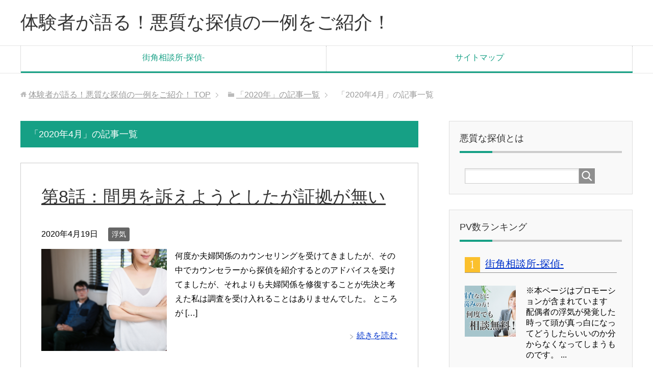

--- FILE ---
content_type: text/html; charset=UTF-8
request_url: https://sanmeisen.net/2020/04/
body_size: 10237
content:
<!DOCTYPE html>
<html lang="ja"
      class="col2">
<head prefix="og: http://ogp.me/ns# fb: http://ogp.me/ns/fb#">

    <title>「2020年4月」の記事一覧 | 体験者が語る！悪質な探偵の一例をご紹介！</title>
    <meta charset="UTF-8">
    <meta http-equiv="X-UA-Compatible" content="IE=edge">
	        <meta name="viewport" content="width=device-width, initial-scale=1.0">
			            <meta name="keywords" content="2020年,4月">
				            <meta name="description" content="「2020年4月」の記事一覧">
		<link rel="canonical" href="https://sanmeisen.net/2020/04/" />
<meta name='robots' content='max-image-preview:large' />
<link rel='dns-prefetch' href='//www.googletagmanager.com' />
<link rel='dns-prefetch' href='//pagead2.googlesyndication.com' />
<link rel="alternate" type="application/rss+xml" title="体験者が語る！悪質な探偵の一例をご紹介！ &raquo; フィード" href="https://sanmeisen.net/feed/" />
<link rel="alternate" type="application/rss+xml" title="体験者が語る！悪質な探偵の一例をご紹介！ &raquo; コメントフィード" href="https://sanmeisen.net/comments/feed/" />
<script type="text/javascript">
window._wpemojiSettings = {"baseUrl":"https:\/\/s.w.org\/images\/core\/emoji\/14.0.0\/72x72\/","ext":".png","svgUrl":"https:\/\/s.w.org\/images\/core\/emoji\/14.0.0\/svg\/","svgExt":".svg","source":{"concatemoji":"https:\/\/sanmeisen.net\/wp-includes\/js\/wp-emoji-release.min.js?ver=6.3.7"}};
/*! This file is auto-generated */
!function(i,n){var o,s,e;function c(e){try{var t={supportTests:e,timestamp:(new Date).valueOf()};sessionStorage.setItem(o,JSON.stringify(t))}catch(e){}}function p(e,t,n){e.clearRect(0,0,e.canvas.width,e.canvas.height),e.fillText(t,0,0);var t=new Uint32Array(e.getImageData(0,0,e.canvas.width,e.canvas.height).data),r=(e.clearRect(0,0,e.canvas.width,e.canvas.height),e.fillText(n,0,0),new Uint32Array(e.getImageData(0,0,e.canvas.width,e.canvas.height).data));return t.every(function(e,t){return e===r[t]})}function u(e,t,n){switch(t){case"flag":return n(e,"\ud83c\udff3\ufe0f\u200d\u26a7\ufe0f","\ud83c\udff3\ufe0f\u200b\u26a7\ufe0f")?!1:!n(e,"\ud83c\uddfa\ud83c\uddf3","\ud83c\uddfa\u200b\ud83c\uddf3")&&!n(e,"\ud83c\udff4\udb40\udc67\udb40\udc62\udb40\udc65\udb40\udc6e\udb40\udc67\udb40\udc7f","\ud83c\udff4\u200b\udb40\udc67\u200b\udb40\udc62\u200b\udb40\udc65\u200b\udb40\udc6e\u200b\udb40\udc67\u200b\udb40\udc7f");case"emoji":return!n(e,"\ud83e\udef1\ud83c\udffb\u200d\ud83e\udef2\ud83c\udfff","\ud83e\udef1\ud83c\udffb\u200b\ud83e\udef2\ud83c\udfff")}return!1}function f(e,t,n){var r="undefined"!=typeof WorkerGlobalScope&&self instanceof WorkerGlobalScope?new OffscreenCanvas(300,150):i.createElement("canvas"),a=r.getContext("2d",{willReadFrequently:!0}),o=(a.textBaseline="top",a.font="600 32px Arial",{});return e.forEach(function(e){o[e]=t(a,e,n)}),o}function t(e){var t=i.createElement("script");t.src=e,t.defer=!0,i.head.appendChild(t)}"undefined"!=typeof Promise&&(o="wpEmojiSettingsSupports",s=["flag","emoji"],n.supports={everything:!0,everythingExceptFlag:!0},e=new Promise(function(e){i.addEventListener("DOMContentLoaded",e,{once:!0})}),new Promise(function(t){var n=function(){try{var e=JSON.parse(sessionStorage.getItem(o));if("object"==typeof e&&"number"==typeof e.timestamp&&(new Date).valueOf()<e.timestamp+604800&&"object"==typeof e.supportTests)return e.supportTests}catch(e){}return null}();if(!n){if("undefined"!=typeof Worker&&"undefined"!=typeof OffscreenCanvas&&"undefined"!=typeof URL&&URL.createObjectURL&&"undefined"!=typeof Blob)try{var e="postMessage("+f.toString()+"("+[JSON.stringify(s),u.toString(),p.toString()].join(",")+"));",r=new Blob([e],{type:"text/javascript"}),a=new Worker(URL.createObjectURL(r),{name:"wpTestEmojiSupports"});return void(a.onmessage=function(e){c(n=e.data),a.terminate(),t(n)})}catch(e){}c(n=f(s,u,p))}t(n)}).then(function(e){for(var t in e)n.supports[t]=e[t],n.supports.everything=n.supports.everything&&n.supports[t],"flag"!==t&&(n.supports.everythingExceptFlag=n.supports.everythingExceptFlag&&n.supports[t]);n.supports.everythingExceptFlag=n.supports.everythingExceptFlag&&!n.supports.flag,n.DOMReady=!1,n.readyCallback=function(){n.DOMReady=!0}}).then(function(){return e}).then(function(){var e;n.supports.everything||(n.readyCallback(),(e=n.source||{}).concatemoji?t(e.concatemoji):e.wpemoji&&e.twemoji&&(t(e.twemoji),t(e.wpemoji)))}))}((window,document),window._wpemojiSettings);
</script>
<style type="text/css">
img.wp-smiley,
img.emoji {
	display: inline !important;
	border: none !important;
	box-shadow: none !important;
	height: 1em !important;
	width: 1em !important;
	margin: 0 0.07em !important;
	vertical-align: -0.1em !important;
	background: none !important;
	padding: 0 !important;
}
</style>
	<link rel='stylesheet' id='wp-block-library-css' href='https://sanmeisen.net/wp-includes/css/dist/block-library/style.min.css?ver=6.3.7' type='text/css' media='all' />
<link rel='stylesheet' id='quads-style-css-css' href='https://sanmeisen.net/wp-content/plugins/quick-adsense-reloaded/includes/gutenberg/dist/blocks.style.build.css?ver=2.0.76' type='text/css' media='all' />
<style id='classic-theme-styles-inline-css' type='text/css'>
/*! This file is auto-generated */
.wp-block-button__link{color:#fff;background-color:#32373c;border-radius:9999px;box-shadow:none;text-decoration:none;padding:calc(.667em + 2px) calc(1.333em + 2px);font-size:1.125em}.wp-block-file__button{background:#32373c;color:#fff;text-decoration:none}
</style>
<style id='global-styles-inline-css' type='text/css'>
body{--wp--preset--color--black: #000000;--wp--preset--color--cyan-bluish-gray: #abb8c3;--wp--preset--color--white: #ffffff;--wp--preset--color--pale-pink: #f78da7;--wp--preset--color--vivid-red: #cf2e2e;--wp--preset--color--luminous-vivid-orange: #ff6900;--wp--preset--color--luminous-vivid-amber: #fcb900;--wp--preset--color--light-green-cyan: #7bdcb5;--wp--preset--color--vivid-green-cyan: #00d084;--wp--preset--color--pale-cyan-blue: #8ed1fc;--wp--preset--color--vivid-cyan-blue: #0693e3;--wp--preset--color--vivid-purple: #9b51e0;--wp--preset--gradient--vivid-cyan-blue-to-vivid-purple: linear-gradient(135deg,rgba(6,147,227,1) 0%,rgb(155,81,224) 100%);--wp--preset--gradient--light-green-cyan-to-vivid-green-cyan: linear-gradient(135deg,rgb(122,220,180) 0%,rgb(0,208,130) 100%);--wp--preset--gradient--luminous-vivid-amber-to-luminous-vivid-orange: linear-gradient(135deg,rgba(252,185,0,1) 0%,rgba(255,105,0,1) 100%);--wp--preset--gradient--luminous-vivid-orange-to-vivid-red: linear-gradient(135deg,rgba(255,105,0,1) 0%,rgb(207,46,46) 100%);--wp--preset--gradient--very-light-gray-to-cyan-bluish-gray: linear-gradient(135deg,rgb(238,238,238) 0%,rgb(169,184,195) 100%);--wp--preset--gradient--cool-to-warm-spectrum: linear-gradient(135deg,rgb(74,234,220) 0%,rgb(151,120,209) 20%,rgb(207,42,186) 40%,rgb(238,44,130) 60%,rgb(251,105,98) 80%,rgb(254,248,76) 100%);--wp--preset--gradient--blush-light-purple: linear-gradient(135deg,rgb(255,206,236) 0%,rgb(152,150,240) 100%);--wp--preset--gradient--blush-bordeaux: linear-gradient(135deg,rgb(254,205,165) 0%,rgb(254,45,45) 50%,rgb(107,0,62) 100%);--wp--preset--gradient--luminous-dusk: linear-gradient(135deg,rgb(255,203,112) 0%,rgb(199,81,192) 50%,rgb(65,88,208) 100%);--wp--preset--gradient--pale-ocean: linear-gradient(135deg,rgb(255,245,203) 0%,rgb(182,227,212) 50%,rgb(51,167,181) 100%);--wp--preset--gradient--electric-grass: linear-gradient(135deg,rgb(202,248,128) 0%,rgb(113,206,126) 100%);--wp--preset--gradient--midnight: linear-gradient(135deg,rgb(2,3,129) 0%,rgb(40,116,252) 100%);--wp--preset--font-size--small: 13px;--wp--preset--font-size--medium: 20px;--wp--preset--font-size--large: 36px;--wp--preset--font-size--x-large: 42px;--wp--preset--spacing--20: 0.44rem;--wp--preset--spacing--30: 0.67rem;--wp--preset--spacing--40: 1rem;--wp--preset--spacing--50: 1.5rem;--wp--preset--spacing--60: 2.25rem;--wp--preset--spacing--70: 3.38rem;--wp--preset--spacing--80: 5.06rem;--wp--preset--shadow--natural: 6px 6px 9px rgba(0, 0, 0, 0.2);--wp--preset--shadow--deep: 12px 12px 50px rgba(0, 0, 0, 0.4);--wp--preset--shadow--sharp: 6px 6px 0px rgba(0, 0, 0, 0.2);--wp--preset--shadow--outlined: 6px 6px 0px -3px rgba(255, 255, 255, 1), 6px 6px rgba(0, 0, 0, 1);--wp--preset--shadow--crisp: 6px 6px 0px rgba(0, 0, 0, 1);}:where(.is-layout-flex){gap: 0.5em;}:where(.is-layout-grid){gap: 0.5em;}body .is-layout-flow > .alignleft{float: left;margin-inline-start: 0;margin-inline-end: 2em;}body .is-layout-flow > .alignright{float: right;margin-inline-start: 2em;margin-inline-end: 0;}body .is-layout-flow > .aligncenter{margin-left: auto !important;margin-right: auto !important;}body .is-layout-constrained > .alignleft{float: left;margin-inline-start: 0;margin-inline-end: 2em;}body .is-layout-constrained > .alignright{float: right;margin-inline-start: 2em;margin-inline-end: 0;}body .is-layout-constrained > .aligncenter{margin-left: auto !important;margin-right: auto !important;}body .is-layout-constrained > :where(:not(.alignleft):not(.alignright):not(.alignfull)){max-width: var(--wp--style--global--content-size);margin-left: auto !important;margin-right: auto !important;}body .is-layout-constrained > .alignwide{max-width: var(--wp--style--global--wide-size);}body .is-layout-flex{display: flex;}body .is-layout-flex{flex-wrap: wrap;align-items: center;}body .is-layout-flex > *{margin: 0;}body .is-layout-grid{display: grid;}body .is-layout-grid > *{margin: 0;}:where(.wp-block-columns.is-layout-flex){gap: 2em;}:where(.wp-block-columns.is-layout-grid){gap: 2em;}:where(.wp-block-post-template.is-layout-flex){gap: 1.25em;}:where(.wp-block-post-template.is-layout-grid){gap: 1.25em;}.has-black-color{color: var(--wp--preset--color--black) !important;}.has-cyan-bluish-gray-color{color: var(--wp--preset--color--cyan-bluish-gray) !important;}.has-white-color{color: var(--wp--preset--color--white) !important;}.has-pale-pink-color{color: var(--wp--preset--color--pale-pink) !important;}.has-vivid-red-color{color: var(--wp--preset--color--vivid-red) !important;}.has-luminous-vivid-orange-color{color: var(--wp--preset--color--luminous-vivid-orange) !important;}.has-luminous-vivid-amber-color{color: var(--wp--preset--color--luminous-vivid-amber) !important;}.has-light-green-cyan-color{color: var(--wp--preset--color--light-green-cyan) !important;}.has-vivid-green-cyan-color{color: var(--wp--preset--color--vivid-green-cyan) !important;}.has-pale-cyan-blue-color{color: var(--wp--preset--color--pale-cyan-blue) !important;}.has-vivid-cyan-blue-color{color: var(--wp--preset--color--vivid-cyan-blue) !important;}.has-vivid-purple-color{color: var(--wp--preset--color--vivid-purple) !important;}.has-black-background-color{background-color: var(--wp--preset--color--black) !important;}.has-cyan-bluish-gray-background-color{background-color: var(--wp--preset--color--cyan-bluish-gray) !important;}.has-white-background-color{background-color: var(--wp--preset--color--white) !important;}.has-pale-pink-background-color{background-color: var(--wp--preset--color--pale-pink) !important;}.has-vivid-red-background-color{background-color: var(--wp--preset--color--vivid-red) !important;}.has-luminous-vivid-orange-background-color{background-color: var(--wp--preset--color--luminous-vivid-orange) !important;}.has-luminous-vivid-amber-background-color{background-color: var(--wp--preset--color--luminous-vivid-amber) !important;}.has-light-green-cyan-background-color{background-color: var(--wp--preset--color--light-green-cyan) !important;}.has-vivid-green-cyan-background-color{background-color: var(--wp--preset--color--vivid-green-cyan) !important;}.has-pale-cyan-blue-background-color{background-color: var(--wp--preset--color--pale-cyan-blue) !important;}.has-vivid-cyan-blue-background-color{background-color: var(--wp--preset--color--vivid-cyan-blue) !important;}.has-vivid-purple-background-color{background-color: var(--wp--preset--color--vivid-purple) !important;}.has-black-border-color{border-color: var(--wp--preset--color--black) !important;}.has-cyan-bluish-gray-border-color{border-color: var(--wp--preset--color--cyan-bluish-gray) !important;}.has-white-border-color{border-color: var(--wp--preset--color--white) !important;}.has-pale-pink-border-color{border-color: var(--wp--preset--color--pale-pink) !important;}.has-vivid-red-border-color{border-color: var(--wp--preset--color--vivid-red) !important;}.has-luminous-vivid-orange-border-color{border-color: var(--wp--preset--color--luminous-vivid-orange) !important;}.has-luminous-vivid-amber-border-color{border-color: var(--wp--preset--color--luminous-vivid-amber) !important;}.has-light-green-cyan-border-color{border-color: var(--wp--preset--color--light-green-cyan) !important;}.has-vivid-green-cyan-border-color{border-color: var(--wp--preset--color--vivid-green-cyan) !important;}.has-pale-cyan-blue-border-color{border-color: var(--wp--preset--color--pale-cyan-blue) !important;}.has-vivid-cyan-blue-border-color{border-color: var(--wp--preset--color--vivid-cyan-blue) !important;}.has-vivid-purple-border-color{border-color: var(--wp--preset--color--vivid-purple) !important;}.has-vivid-cyan-blue-to-vivid-purple-gradient-background{background: var(--wp--preset--gradient--vivid-cyan-blue-to-vivid-purple) !important;}.has-light-green-cyan-to-vivid-green-cyan-gradient-background{background: var(--wp--preset--gradient--light-green-cyan-to-vivid-green-cyan) !important;}.has-luminous-vivid-amber-to-luminous-vivid-orange-gradient-background{background: var(--wp--preset--gradient--luminous-vivid-amber-to-luminous-vivid-orange) !important;}.has-luminous-vivid-orange-to-vivid-red-gradient-background{background: var(--wp--preset--gradient--luminous-vivid-orange-to-vivid-red) !important;}.has-very-light-gray-to-cyan-bluish-gray-gradient-background{background: var(--wp--preset--gradient--very-light-gray-to-cyan-bluish-gray) !important;}.has-cool-to-warm-spectrum-gradient-background{background: var(--wp--preset--gradient--cool-to-warm-spectrum) !important;}.has-blush-light-purple-gradient-background{background: var(--wp--preset--gradient--blush-light-purple) !important;}.has-blush-bordeaux-gradient-background{background: var(--wp--preset--gradient--blush-bordeaux) !important;}.has-luminous-dusk-gradient-background{background: var(--wp--preset--gradient--luminous-dusk) !important;}.has-pale-ocean-gradient-background{background: var(--wp--preset--gradient--pale-ocean) !important;}.has-electric-grass-gradient-background{background: var(--wp--preset--gradient--electric-grass) !important;}.has-midnight-gradient-background{background: var(--wp--preset--gradient--midnight) !important;}.has-small-font-size{font-size: var(--wp--preset--font-size--small) !important;}.has-medium-font-size{font-size: var(--wp--preset--font-size--medium) !important;}.has-large-font-size{font-size: var(--wp--preset--font-size--large) !important;}.has-x-large-font-size{font-size: var(--wp--preset--font-size--x-large) !important;}
.wp-block-navigation a:where(:not(.wp-element-button)){color: inherit;}
:where(.wp-block-post-template.is-layout-flex){gap: 1.25em;}:where(.wp-block-post-template.is-layout-grid){gap: 1.25em;}
:where(.wp-block-columns.is-layout-flex){gap: 2em;}:where(.wp-block-columns.is-layout-grid){gap: 2em;}
.wp-block-pullquote{font-size: 1.5em;line-height: 1.6;}
</style>
<link rel='stylesheet' id='contact-form-7-css' href='https://sanmeisen.net/wp-content/plugins/contact-form-7/includes/css/styles.css?ver=5.8' type='text/css' media='all' />
<link rel='stylesheet' id='pz-linkcard-css' href='//sanmeisen.net/wp-content/uploads/pz-linkcard/style.css?ver=2.4.7.44' type='text/css' media='all' />
<link rel='stylesheet' id='wpccp-css' href='https://sanmeisen.net/wp-content/plugins/wp-content-copy-protection/assets/css/style.min.css?ver=1694930307' type='text/css' media='all' />
<link rel='stylesheet' id='keni_base-css' href='https://sanmeisen.net/wp-content/themes/keni71_wp_corp_green_201802021118/base.css?ver=6.3.7' type='text/css' media='all' />
<link rel='stylesheet' id='keni_rwd-css' href='https://sanmeisen.net/wp-content/themes/keni71_wp_corp_green_201802021118/rwd.css?ver=6.3.7' type='text/css' media='all' />
<script type='text/javascript' src='https://sanmeisen.net/wp-includes/js/jquery/jquery.min.js?ver=3.7.0' id='jquery-core-js'></script>
<script type='text/javascript' src='https://sanmeisen.net/wp-includes/js/jquery/jquery-migrate.min.js?ver=3.4.1' id='jquery-migrate-js'></script>

<!-- Google アナリティクス スニペット (Site Kit が追加) -->
<script type='text/javascript' src='https://www.googletagmanager.com/gtag/js?id=UA-55480043-19' id='google_gtagjs-js' async></script>
<script id="google_gtagjs-js-after" type="text/javascript">
window.dataLayer = window.dataLayer || [];function gtag(){dataLayer.push(arguments);}
gtag('set', 'linker', {"domains":["sanmeisen.net"]} );
gtag("js", new Date());
gtag("set", "developer_id.dZTNiMT", true);
gtag("config", "UA-55480043-19", {"anonymize_ip":true});
gtag("config", "G-QH8MP1BNN6");
</script>

<!-- (ここまで) Google アナリティクス スニペット (Site Kit が追加) -->
<link rel="https://api.w.org/" href="https://sanmeisen.net/wp-json/" /><link rel="EditURI" type="application/rsd+xml" title="RSD" href="https://sanmeisen.net/xmlrpc.php?rsd" />
<meta name="generator" content="WordPress 6.3.7" />
<meta name="generator" content="Site Kit by Google 1.109.0" /><script type='text/javascript'>document.cookie = 'quads_browser_width='+screen.width;</script>
<!-- Google AdSense スニペット (Site Kit が追加) -->
<meta name="google-adsense-platform-account" content="ca-host-pub-2644536267352236">
<meta name="google-adsense-platform-domain" content="sitekit.withgoogle.com">
<!-- (ここまで) Google AdSense スニペット (Site Kit が追加) -->
<style type="text/css">.recentcomments a{display:inline !important;padding:0 !important;margin:0 !important;}</style><style type="text/css">.broken_link, a.broken_link {
	text-decoration: line-through;
}</style>
<!-- Google AdSense スニペット (Site Kit が追加) -->
<script async="async" src="https://pagead2.googlesyndication.com/pagead/js/adsbygoogle.js?client=ca-pub-9936983312031340&amp;host=ca-host-pub-2644536267352236" crossorigin="anonymous" type="text/javascript"></script>

<!-- (ここまで) Google AdSense スニペット (Site Kit が追加) -->

<div align="center">
	<noscript>
		<div style="position:fixed; top:0px; left:0px; z-index:3000; height:100%; width:100%; background-color:#FFFFFF">
			<br/><br/>
			<div style="font-family: Tahoma; font-size: 14px; background-color:#FFFFCC; border: 1pt solid Black; padding: 10pt;">
				Sorry, you have Javascript Disabled! To see this page as it is meant to appear, please enable your Javascript!
			</div>
		</div>
	</noscript>
</div>
        <link rel="shortcut icon" type="image/x-icon" href="https://sanmeisen.net/wp-content/themes/keni71_wp_corp_green_201802021118/favicon.ico">
        <link rel="apple-touch-icon" href="https://sanmeisen.net/wp-content/themes/keni71_wp_corp_green_201802021118/images/apple-touch-icon.png">
        <link rel="apple-touch-icon-precomposed"
              href="https://sanmeisen.net/wp-content/themes/keni71_wp_corp_green_201802021118/images/apple-touch-icon.png">
        <link rel="icon" href="https://sanmeisen.net/wp-content/themes/keni71_wp_corp_green_201802021118/images/apple-touch-icon.png">
	    <!--[if lt IE 9]>
    <script src="https://sanmeisen.net/wp-content/themes/keni71_wp_corp_green_201802021118/js/html5.js"></script><![endif]-->
	<!-- Global site tag (gtag.js) - Google Analytics -->
<script async src="https://www.googletagmanager.com/gtag/js?id=UA-55480043-19"></script>
<script>
  window.dataLayer = window.dataLayer || [];
  function gtag(){dataLayer.push(arguments);}
  gtag('js', new Date());

  gtag('config', 'UA-55480043-19');
</script>

</head>
    <body class="archive date">
	
    <div class="container">
        <header id="top" class="site-header ">
            <div class="site-header-in">
                <div class="site-header-conts">
					                        <p class="site-title"><a
                                    href="https://sanmeisen.net">体験者が語る！悪質な探偵の一例をご紹介！</a>
                        </p>
					                </div>
            </div>
			                <!--▼グローバルナビ-->
                <nav class="global-nav">
                    <div class="global-nav-in">
                        <div class="global-nav-panel"><span class="btn-global-nav icon-gn-menu">メニュー</span></div>
                        <ul id="menu">
							<li class="menu-item menu-item-type-post_type menu-item-object-page menu-item-270"><a href="https://sanmeisen.net/tantei-kousinzyo-annaisenter/">街角相談所-探偵-</a></li>
<li class="menu-item menu-item-type-post_type menu-item-object-page menu-item-100"><a href="https://sanmeisen.net/sitemap/">サイトマップ</a></li>
                        </ul>
                    </div>
                </nav>
                <!--▲グローバルナビ-->
			        </header>
		        <!--▲サイトヘッダー-->

    <div class="main-body">
        <div class="main-body-in">

            <!--▼パン屑ナビ-->
					<nav class="breadcrumbs">
			<ol class="breadcrumbs-in" itemscope itemtype="http://schema.org/BreadcrumbList">
				<li class="bcl-first" itemprop="itemListElement" itemscope itemtype="http://schema.org/ListItem">
	<a itemprop="item" href="https://sanmeisen.net"><span itemprop="name">体験者が語る！悪質な探偵の一例をご紹介！</span> TOP</a>
	<meta itemprop="position" content="1" />
</li>
<li itemprop="itemListElement" itemscope itemtype="http://schema.org/ListItem">
	<a itemprop="item" href="https://sanmeisen.net/2020/"><span itemprop="name">「2020年」の記事一覧</span></a>
	<meta itemprop="position" content="2" />
</li>
<li class="bcl-last">「2020年4月」の記事一覧</li>
			</ol>
		</nav>
            <!--▲パン屑ナビ-->

            <!--▼メインコンテンツ-->
            <main>
                <div class="main-conts">

                    <h1 class="archive-title">「2020年4月」の記事一覧</h1>

					
					
	<article id="post-223" class="section-wrap">
		<div class="section-in">
		<header class="article-header">
			<h2 class="section-title"><a href="https://sanmeisen.net/syouko/" title="第8話：間男を訴えようとしたが証拠が無い">第8話：間男を訴えようとしたが証拠が無い</a></h2>
			<p class="post-date"><time datetime="2020-04-19">2020年4月19日</time></p>
			<div class="post-cat">
<span class="cat cat002" style="background-color: #666;"><a href="https://sanmeisen.net/category/%e6%b5%ae%e6%b0%97/" style="color: #fff;">浮気</a></span>

</div>
		</header>
		<div class="article-body">
		<div class="eye-catch"><a href="https://sanmeisen.net/syouko/" title="第8話：間男を訴えようとしたが証拠が無い"><img width="246" height="200" src="https://sanmeisen.net/wp-content/uploads/2020/04/tumanotakurami-246x200.png" class="attachment-post-thumbnail size-post-thumbnail wp-post-image" alt="何かを企む妻" decoding="async" /></a></div>
		<p>何度か夫婦関係のカウンセリングを受けてきましたが、その中でカウンセラーから探偵を紹介するとのアドバイスを受けてましたが、それよりも夫婦関係を修復することが先決と考えた私は調査を受け入れることはありませんでした。 ところが [&hellip;]</p>
		<p class="link-next"><a href="https://sanmeisen.net/syouko/">続きを読む</a></p>
		</div>
		</div>
	</article>


	<article id="post-207" class="section-wrap">
		<div class="section-in">
		<header class="article-header">
			<h2 class="section-title"><a href="https://sanmeisen.net/tuma_uwaki/" title="第7話：妻の浮気が止まらない">第7話：妻の浮気が止まらない</a></h2>
			<p class="post-date"><time datetime="2020-04-07">2020年4月7日</time></p>
			<div class="post-cat">
<span class="cat cat002" style="background-color: #666;"><a href="https://sanmeisen.net/category/%e6%b5%ae%e6%b0%97/" style="color: #fff;">浮気</a></span>

</div>
		</header>
		<div class="article-body">
		<div class="eye-catch"><a href="https://sanmeisen.net/tuma_uwaki/" title="第7話：妻の浮気が止まらない"><img width="246" height="200" src="https://sanmeisen.net/wp-content/uploads/2018/08/utu-246x200.png" class="attachment-post-thumbnail size-post-thumbnail wp-post-image" alt="浮気をされる" decoding="async" loading="lazy" /></a></div>
		<p>前回、浮気の証拠を妻に突きつけ逆切れをされた日からいろいろ考えた末、とにかく何とかしなければと思った私はとりあえずはどこかにこの話を聞いてもらいたいと思いに駆られます。 というのも、浮気をされた私自身がショックで夜中に何 [&hellip;]</p>
		<p class="link-next"><a href="https://sanmeisen.net/tuma_uwaki/">続きを読む</a></p>
		</div>
		</div>
	</article>


	<article id="post-186" class="section-wrap">
		<div class="section-in">
		<header class="article-header">
			<h2 class="section-title"><a href="https://sanmeisen.net/sumaho_backup/" title="第6話：妻のスマホのバックアップデータ取得に成功！">第6話：妻のスマホのバックアップデータ取得に成功！</a></h2>
			<p class="post-date"><time datetime="2020-04-01">2020年4月1日</time></p>
			<div class="post-cat">
<span class="cat cat001" style="background-color: #666;"><a href="https://sanmeisen.net/category/%e6%9c%aa%e5%88%86%e9%a1%9e/" style="color: #fff;">未分類</a></span>

</div>
		</header>
		<div class="article-body">
		<div class="eye-catch"><a href="https://sanmeisen.net/sumaho_backup/" title="第6話：妻のスマホのバックアップデータ取得に成功！"><img width="246" height="200" src="https://sanmeisen.net/wp-content/uploads/2020/04/sumaho_pc-246x200.png" class="attachment-post-thumbnail size-post-thumbnail wp-post-image" alt="スマホをパソコンで操作している" decoding="async" loading="lazy" /></a></div>
		<p>妻のスマホを見れば全てが判ると確信した私は、早速バックアップデータを抜き取る手段を試みることに・・・ 故障したとされる妻のスマホのバックアップデータがパソコンのどこかに保存されていることは判っていたので、どうしたらいいの [&hellip;]</p>
		<p class="link-next"><a href="https://sanmeisen.net/sumaho_backup/">続きを読む</a></p>
		</div>
		</div>
	</article>


                </div><!--main-conts-->
            </main>
            <!--▲メインコンテンツ-->

			    <!--▼サブコンテンツ-->
    <aside class="sub-conts sidebar">
		<section id="search-2" class="section-wrap widget-conts widget_search"><div class="section-in"><h3 class="section-title">悪質な探偵とは</h3><form method="get" id="searchform" action="https://sanmeisen.net/">
	<div class="search-box">
		<input class="search" type="text" value="" name="s" id="s"><button id="searchsubmit" class="btn-search"><img alt="検索" width="32" height="20" src="https://sanmeisen.net/wp-content/themes/keni71_wp_corp_green_201802021118/images/icon/icon-btn-search.png"></button>
	</div>
</form></div></section><section id="keni_pv-2" class="section-wrap widget-conts widget_keni_pv"><div class="section-in"><h3 class="section-title">PV数ランキング</h3>
<ol class="ranking-list ranking-list03">
<li class="rank01">
<h4 class="rank-title"><a href="https://sanmeisen.net/tantei-kousinzyo-annaisenter/">街角相談所-探偵-</a></h4>
<div class="rank-thumb"><a href="https://sanmeisen.net/tantei-kousinzyo-annaisenter/"><img width="100" height="100" src="https://sanmeisen.net/wp-content/uploads/2018/08/tantei_kousinzyo_syoukaisenter-100x100.png" class="attachment-ss_thumb size-ss_thumb wp-post-image" alt="探偵・興信所案内センター" decoding="async" loading="lazy" srcset="https://sanmeisen.net/wp-content/uploads/2018/08/tantei_kousinzyo_syoukaisenter-100x100.png 100w, https://sanmeisen.net/wp-content/uploads/2018/08/tantei_kousinzyo_syoukaisenter-150x150.png 150w, https://sanmeisen.net/wp-content/uploads/2018/08/tantei_kousinzyo_syoukaisenter-320x316.png 320w, https://sanmeisen.net/wp-content/uploads/2018/08/tantei_kousinzyo_syoukaisenter-200x200.png 200w" sizes="(max-width: 100px) 100vw, 100px" /></a></div>
<p class="rank-desc">※本ページはプロモーションが含まれています



配偶者の浮気が発覚した時って頭が真っ白になってどうしたらいいのか分からなくなってしまうものです。
...</p>
</li>
<li class="rank02">
<h4 class="rank-title"><a href="https://sanmeisen.net/tuma-hen/">第1話：妻の様子がおかしい</a></h4>
<div class="rank-thumb"><a href="https://sanmeisen.net/tuma-hen/"><img width="100" height="100" src="https://sanmeisen.net/wp-content/uploads/2018/08/utu-100x100.png" class="attachment-ss_thumb size-ss_thumb wp-post-image" alt="浮気をされる" decoding="async" loading="lazy" srcset="https://sanmeisen.net/wp-content/uploads/2018/08/utu-100x100.png 100w, https://sanmeisen.net/wp-content/uploads/2018/08/utu-150x150.png 150w, https://sanmeisen.net/wp-content/uploads/2018/08/utu-200x200.png 200w" sizes="(max-width: 100px) 100vw, 100px" /></a></div>
<p class="rank-desc">

妻の浮気が発覚してから約5年。

これからこのブログに事の経緯を書いていくつもりですが、いろんなことがあり過ぎて何を書いていけば分からなくなってしま...</p>
</li>
<li class="rank03">
<h4 class="rank-title"><a href="https://sanmeisen.net/tuma-amepigu-yamenai/">第2話：アメーバピグを止めない妻</a></h4>
<div class="rank-thumb"><a href="https://sanmeisen.net/tuma-amepigu-yamenai/"><img width="100" height="100" src="https://sanmeisen.net/wp-content/uploads/2020/04/sumaho_pc-100x100.png" class="attachment-ss_thumb size-ss_thumb wp-post-image" alt="スマホをパソコンで操作している" decoding="async" loading="lazy" srcset="https://sanmeisen.net/wp-content/uploads/2020/04/sumaho_pc-100x100.png 100w, https://sanmeisen.net/wp-content/uploads/2020/04/sumaho_pc-150x150.png 150w, https://sanmeisen.net/wp-content/uploads/2020/04/sumaho_pc-320x320.png 320w, https://sanmeisen.net/wp-content/uploads/2020/04/sumaho_pc-200x200.png 200w" sizes="(max-width: 100px) 100vw, 100px" /></a></div>
<p class="rank-desc">

妻がアメーバピグを始めて3か月後、夜中までやっていることを不審に思い、ウィルスソフトの設定を0：00～5：00までネットにアクセスできないようにしておき...</p>
</li>
<li class="rank04">
<h4 class="rank-title"><a href="https://sanmeisen.net/sitemap/">サイトマップ</a></h4>
<p class="rank-desc"></p>
</li>
<li class="rank05">
<h4 class="rank-title"><a href="https://sanmeisen.net/sumaho_backup/">第6話：妻のスマホのバックアップデータ取得に成功！</a></h4>
<div class="rank-thumb"><a href="https://sanmeisen.net/sumaho_backup/"><img width="100" height="100" src="https://sanmeisen.net/wp-content/uploads/2020/04/sumaho_pc-100x100.png" class="attachment-ss_thumb size-ss_thumb wp-post-image" alt="スマホをパソコンで操作している" decoding="async" loading="lazy" srcset="https://sanmeisen.net/wp-content/uploads/2020/04/sumaho_pc-100x100.png 100w, https://sanmeisen.net/wp-content/uploads/2020/04/sumaho_pc-150x150.png 150w, https://sanmeisen.net/wp-content/uploads/2020/04/sumaho_pc-320x320.png 320w, https://sanmeisen.net/wp-content/uploads/2020/04/sumaho_pc-200x200.png 200w" sizes="(max-width: 100px) 100vw, 100px" /></a></div>
<p class="rank-desc">

妻のスマホを見れば全てが判ると確信した私は、早速バックアップデータを抜き取る手段を試みることに・・・

故障したとされる妻のスマホのバックアップデー...</p>
</li>
</ol>
</div></section>
		<section id="recent-posts-2" class="section-wrap widget-conts widget_recent_entries"><div class="section-in">
		<h3 class="section-title">浮気発覚から離婚まで</h3>
		<ul>
											<li>
					<a href="https://sanmeisen.net/saiban_boutyouseki/">第１3話：裁判で最も気になったのが傍聴席</a>
									</li>
											<li>
					<a href="https://sanmeisen.net/maotoko_sozyou/">第１２話：間男への裁判・・・訴状を郵送</a>
									</li>
											<li>
					<a href="https://sanmeisen.net/songaibaisyou/">第11話：損害賠償訴訟の前準備</a>
									</li>
											<li>
					<a href="https://sanmeisen.net/maotoko_teguti/">第10話：探偵は見た、間男の巧妙な手口</a>
									</li>
											<li>
					<a href="https://sanmeisen.net/tanteisya_tyousa_surukinai/">第9話：依頼した探偵社は最初からまともに調査する気は無かった？</a>
									</li>
											<li>
					<a href="https://sanmeisen.net/syouko/">第8話：間男を訴えようとしたが証拠が無い</a>
									</li>
											<li>
					<a href="https://sanmeisen.net/tuma_uwaki/">第7話：妻の浮気が止まらない</a>
									</li>
											<li>
					<a href="https://sanmeisen.net/sumaho_backup/">第6話：妻のスマホのバックアップデータ取得に成功！</a>
									</li>
											<li>
					<a href="https://sanmeisen.net/kougekiteki/">第5話：妻は、少しづつ私と母に攻撃的に</a>
									</li>
											<li>
					<a href="https://sanmeisen.net/higaeriryokou_uso/">第4話：毎月の日帰り旅行も息子の受験で行かせないようにしたが・・・</a>
									</li>
											<li>
					<a href="https://sanmeisen.net/nettokafe_tyatto_maotoko/">第3話：パソコンが故障してもネットカフェで間男とチャット</a>
									</li>
											<li>
					<a href="https://sanmeisen.net/tuma-amepigu-yamenai/">第2話：アメーバピグを止めない妻</a>
									</li>
											<li>
					<a href="https://sanmeisen.net/tuma-hen/">第1話：妻の様子がおかしい</a>
									</li>
					</ul>

		</div></section><section id="recent-comments-2" class="section-wrap widget-conts widget_recent_comments"><div class="section-in"><h3 class="section-title">最近のコメント</h3><ul id="recentcomments"></ul></div></section><section id="archives-2" class="section-wrap widget-conts widget_archive"><div class="section-in"><h3 class="section-title">アーカイブ</h3>
			<ul>
					<li><a href='https://sanmeisen.net/2021/11/'>2021年11月</a></li>
	<li><a href='https://sanmeisen.net/2021/10/'>2021年10月</a></li>
	<li><a href='https://sanmeisen.net/2020/11/'>2020年11月</a></li>
	<li><a href='https://sanmeisen.net/2020/09/'>2020年9月</a></li>
	<li><a href='https://sanmeisen.net/2020/04/' aria-current="page">2020年4月</a></li>
	<li><a href='https://sanmeisen.net/2020/03/'>2020年3月</a></li>
	<li><a href='https://sanmeisen.net/2020/02/'>2020年2月</a></li>
	<li><a href='https://sanmeisen.net/2019/10/'>2019年10月</a></li>
	<li><a href='https://sanmeisen.net/2018/09/'>2018年9月</a></li>
	<li><a href='https://sanmeisen.net/2018/08/'>2018年8月</a></li>
	<li><a href='https://sanmeisen.net/2018/07/'>2018年7月</a></li>
			</ul>

			</div></section><section id="categories-2" class="section-wrap widget-conts widget_categories"><div class="section-in"><h3 class="section-title">カテゴリー</h3>
			<ul>
					<li class="cat-item cat-item-1"><a href="https://sanmeisen.net/category/%e6%9c%aa%e5%88%86%e9%a1%9e/">未分類</a>
</li>
	<li class="cat-item cat-item-2"><a href="https://sanmeisen.net/category/%e6%b5%ae%e6%b0%97/">浮気</a>
</li>
			</ul>

			</div></section><section id="meta-2" class="section-wrap widget-conts widget_meta"><div class="section-in"><h3 class="section-title">メタ情報</h3>
		<ul>
						<li><a href="https://sanmeisen.net/wp-login.php">ログイン</a></li>
			<li><a href="https://sanmeisen.net/feed/">投稿フィード</a></li>
			<li><a href="https://sanmeisen.net/comments/feed/">コメントフィード</a></li>

			<li><a href="https://ja.wordpress.org/">WordPress.org</a></li>
		</ul>

		</div></section><section id="text-2" class="section-wrap widget-conts widget_text"><div class="section-in">			<div class="textwidget"><p>PR</p>
</div>
		</div></section>    </aside>
    <!--▲サブコンテンツ-->

	
        </div>
    </div>

<!--▼サイトフッター-->
<footer class="site-footer">
	<div class="site-footer-in">
	<div class="site-footer-conts">
	</div>
	</div>
	<div class="copyright">
		<p><small>(C) 2018体験者が語る！悪質な探偵の一例をご紹介！</small></p>
	</div>
</footer>
<!--▲サイトフッター-->


<!--▼ページトップ-->
<p class="page-top"><a href="#top"><img class="over" src="https://sanmeisen.net/wp-content/themes/keni71_wp_corp_green_201802021118/images/common/page-top_off.png" width="80" height="80" alt="ページの先頭へ"></a></p>
<!--▲ページトップ-->

</div><!--container-->

<script type='text/javascript' src='https://sanmeisen.net/wp-content/plugins/contact-form-7/includes/swv/js/index.js?ver=5.8' id='swv-js'></script>
<script type='text/javascript' id='contact-form-7-js-extra'>
/* <![CDATA[ */
var wpcf7 = {"api":{"root":"https:\/\/sanmeisen.net\/wp-json\/","namespace":"contact-form-7\/v1"}};
/* ]]> */
</script>
<script type='text/javascript' src='https://sanmeisen.net/wp-content/plugins/contact-form-7/includes/js/index.js?ver=5.8' id='contact-form-7-js'></script>
<script id="wpccp-js-before" type="text/javascript">
const wpccpMessage = '',wpccpPaste = '',wpccpUrl = 'https://sanmeisen.net/wp-content/plugins/wp-content-copy-protection/';
</script>
<script type='text/javascript' src='https://sanmeisen.net/wp-content/plugins/wp-content-copy-protection/assets/js/script.min.js?ver=1694930307' id='wpccp-js'></script>
<script type='text/javascript' src='https://sanmeisen.net/wp-content/themes/keni71_wp_corp_green_201802021118/js/socialButton.js?ver=6.3.7' id='my-social-js'></script>
<script type='text/javascript' src='https://sanmeisen.net/wp-content/themes/keni71_wp_corp_green_201802021118/js/utility.js?ver=6.3.7' id='my-utility-js'></script>
<script type='text/javascript' src='https://sanmeisen.net/wp-content/plugins/quick-adsense-reloaded/assets/js/ads.js?ver=2.0.76' id='quads-ads-js'></script>
	

</body>
</html>

--- FILE ---
content_type: text/html; charset=utf-8
request_url: https://www.google.com/recaptcha/api2/aframe
body_size: 267
content:
<!DOCTYPE HTML><html><head><meta http-equiv="content-type" content="text/html; charset=UTF-8"></head><body><script nonce="y-pYRZwXmOLlt8ihYK9mGw">/** Anti-fraud and anti-abuse applications only. See google.com/recaptcha */ try{var clients={'sodar':'https://pagead2.googlesyndication.com/pagead/sodar?'};window.addEventListener("message",function(a){try{if(a.source===window.parent){var b=JSON.parse(a.data);var c=clients[b['id']];if(c){var d=document.createElement('img');d.src=c+b['params']+'&rc='+(localStorage.getItem("rc::a")?sessionStorage.getItem("rc::b"):"");window.document.body.appendChild(d);sessionStorage.setItem("rc::e",parseInt(sessionStorage.getItem("rc::e")||0)+1);localStorage.setItem("rc::h",'1769003629341');}}}catch(b){}});window.parent.postMessage("_grecaptcha_ready", "*");}catch(b){}</script></body></html>